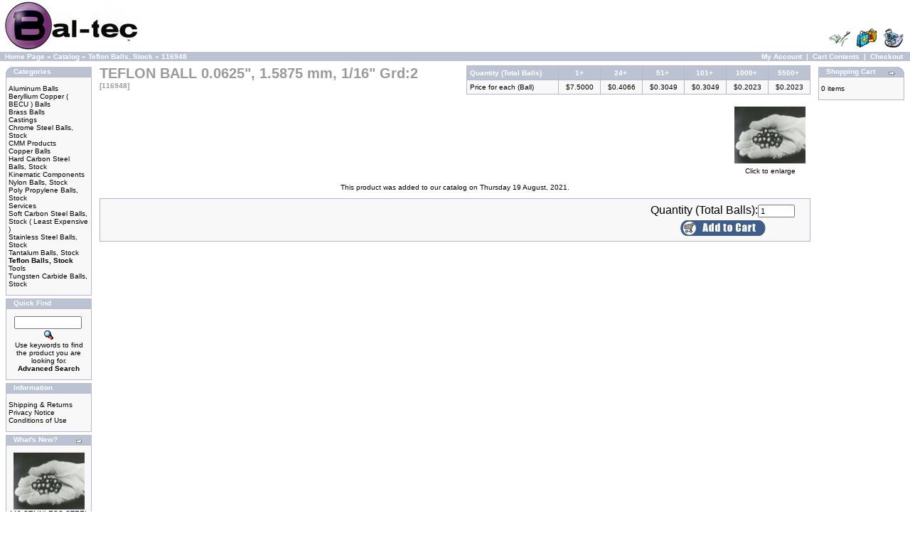

--- FILE ---
content_type: text/html; charset=UTF-8
request_url: https://www.precisionballs.com/catalog/product_info.php?products_id=116948&osCsid=d526e196e876115119ab1cbcf1e84fdf
body_size: 19423
content:
<!doctype html public "-//W3C//DTD HTML 4.01 Transitional//EN">
<html dir="LTR" lang="en">
<head>
<meta http-equiv="Content-Type" content="text/html; charset=iso-8859-1">
<title>Bal-tec</title>
<base href="https://www.precisionballs.com/catalog/">
<link rel="stylesheet" type="text/css" href="stylesheet.css">
<script language="javascript"><!--
function popupWindow(url) {
  window.open(url,'popupWindow','toolbar=no,location=no,directories=no,status=no,menubar=no,scrollbars=no,resizable=yes,copyhistory=no,width=100,height=100,screenX=150,screenY=150,top=150,left=150')
}
//--></script>
</head>
<body marginwidth="0" marginheight="0" topmargin="0" bottommargin="0" leftmargin="0" rightmargin="0">
<!-- header //-->
<table border="0" width="100%" cellspacing="0" cellpadding="0">
  <tr class="header">
    <td valign="middle"><a href="https://www.precisionballs.com/catalog/index.php?osCsid=d526e196e876115119ab1cbcf1e84fdf"><img src="images/store_logo.png" border="0" alt="Bal-tec" title=" Bal-tec " width="200" height="73"></a></td>
    <td align="right" valign="bottom"><a href="https://www.precisionballs.com/catalog/account.php?osCsid=d526e196e876115119ab1cbcf1e84fdf"><img src="images/header_account.gif" border="0" alt="My Account" title=" My Account " width="30" height="30"></a>&nbsp;&nbsp;<a href="https://www.precisionballs.com/catalog/shopping_cart.php?osCsid=d526e196e876115119ab1cbcf1e84fdf"><img src="images/header_cart.gif" border="0" alt="Cart Contents" title=" Cart Contents " width="30" height="30"></a>&nbsp;&nbsp;<a href="https://www.precisionballs.com/catalog/checkout_shipping.php?osCsid=d526e196e876115119ab1cbcf1e84fdf"><img src="images/header_checkout.gif" border="0" alt="Checkout" title=" Checkout " width="30" height="30"></a>&nbsp;&nbsp;</td>
  </tr>
</table>
<table border="0" width="100%" cellspacing="0" cellpadding="1">
  <tr class="headerNavigation">
    <td class="headerNavigation">&nbsp;&nbsp;<a href="https://www.precisionballs.com" class="headerNavigation">Home Page</a> &raquo; <a href="https://www.precisionballs.com/catalog/index.php?osCsid=d526e196e876115119ab1cbcf1e84fdf" class="headerNavigation">Catalog</a> &raquo; <a href="https://www.precisionballs.com/catalog/index.php?cPath=39&osCsid=d526e196e876115119ab1cbcf1e84fdf" class="headerNavigation">Teflon Balls, Stock</a> &raquo; <a href="https://www.precisionballs.com/catalog/product_info.php?cPath=39&products_id=116948&osCsid=d526e196e876115119ab1cbcf1e84fdf" class="headerNavigation">116948</a></td>
    <td align="right" class="headerNavigation"><a href="https://www.precisionballs.com/catalog/account.php?osCsid=d526e196e876115119ab1cbcf1e84fdf" class="headerNavigation">My Account</a> &nbsp;|&nbsp; <a href="https://www.precisionballs.com/catalog/shopping_cart.php?osCsid=d526e196e876115119ab1cbcf1e84fdf" class="headerNavigation">Cart Contents</a> &nbsp;|&nbsp; <a href="https://www.precisionballs.com/catalog/checkout_shipping.php?osCsid=d526e196e876115119ab1cbcf1e84fdf" class="headerNavigation">Checkout</a> &nbsp;&nbsp;</td>
  </tr>
</table>
<!-- header_eof //-->

<!-- body //-->
<table border="0" width="100%" cellspacing="3" cellpadding="3">
  <tr>
    <td width="125" valign="top"><table border="0" width="125" cellspacing="0" cellpadding="2">
<!-- left_navigation //-->
<!-- categories //-->
          <tr>
            <td>
<table border="0" width="100%" cellspacing="0" cellpadding="0">
  <tr>
    <td height="14" class="infoBoxHeading"><img src="images/infobox/corner_left.gif" border="0" alt="" width="11" height="14"></td>
    <td width="100%" height="14" class="infoBoxHeading">Categories</td>
    <td height="14" class="infoBoxHeading" nowrap><img src="images/pixel_trans.gif" border="0" alt="" width="11" height="14"></td>
  </tr>
</table>
<table border="0" width="100%" cellspacing="0" cellpadding="1" class="infoBox">
  <tr>
    <td><table border="0" width="100%" cellspacing="0" cellpadding="3" class="infoBoxContents">
  <tr>
    <td><img src="images/pixel_trans.gif" border="0" alt="" width="100%" height="1"></td>
  </tr>
  <tr>
    <td class="boxText"><a href="https://www.precisionballs.com/catalog/index.php?cPath=38&osCsid=d526e196e876115119ab1cbcf1e84fdf">Aluminum Balls</a><br><a href="https://www.precisionballs.com/catalog/index.php?cPath=43&osCsid=d526e196e876115119ab1cbcf1e84fdf">Beryllium Copper ( BECU ) Balls</a><br><a href="https://www.precisionballs.com/catalog/index.php?cPath=30&osCsid=d526e196e876115119ab1cbcf1e84fdf">Brass Balls</a><br><a href="https://www.precisionballs.com/catalog/index.php?cPath=40&osCsid=d526e196e876115119ab1cbcf1e84fdf">Castings</a><br><a href="https://www.precisionballs.com/catalog/index.php?cPath=25&osCsid=d526e196e876115119ab1cbcf1e84fdf">Chrome Steel Balls, Stock</a><br><a href="https://www.precisionballs.com/catalog/index.php?cPath=22&osCsid=d526e196e876115119ab1cbcf1e84fdf">CMM Products</a><br><a href="https://www.precisionballs.com/catalog/index.php?cPath=42&osCsid=d526e196e876115119ab1cbcf1e84fdf">Copper Balls</a><br><a href="https://www.precisionballs.com/catalog/index.php?cPath=32&osCsid=d526e196e876115119ab1cbcf1e84fdf">Hard Carbon Steel Balls, Stock</a><br><a href="https://www.precisionballs.com/catalog/index.php?cPath=23&osCsid=d526e196e876115119ab1cbcf1e84fdf">Kinematic Components</a><br><a href="https://www.precisionballs.com/catalog/index.php?cPath=35&osCsid=d526e196e876115119ab1cbcf1e84fdf">Nylon Balls, Stock</a><br><a href="https://www.precisionballs.com/catalog/index.php?cPath=31&osCsid=d526e196e876115119ab1cbcf1e84fdf">Poly Propylene Balls, Stock</a><br><a href="https://www.precisionballs.com/catalog/index.php?cPath=37&osCsid=d526e196e876115119ab1cbcf1e84fdf">Services</a><br><a href="https://www.precisionballs.com/catalog/index.php?cPath=36&osCsid=d526e196e876115119ab1cbcf1e84fdf">Soft Carbon Steel Balls, Stock ( Least Expensive )</a><br><a href="https://www.precisionballs.com/catalog/index.php?cPath=27&osCsid=d526e196e876115119ab1cbcf1e84fdf">Stainless Steel Balls, Stock</a><br><a href="https://www.precisionballs.com/catalog/index.php?cPath=33&osCsid=d526e196e876115119ab1cbcf1e84fdf">Tantalum Balls, Stock</a><br><a href="https://www.precisionballs.com/catalog/index.php?cPath=39&osCsid=d526e196e876115119ab1cbcf1e84fdf"><b>Teflon Balls, Stock</b></a><br><a href="https://www.precisionballs.com/catalog/index.php?cPath=24&osCsid=d526e196e876115119ab1cbcf1e84fdf">Tools</a><br><a href="https://www.precisionballs.com/catalog/index.php?cPath=29&osCsid=d526e196e876115119ab1cbcf1e84fdf">Tungsten Carbide Balls, Stock</a><br></td>
  </tr>
  <tr>
    <td><img src="images/pixel_trans.gif" border="0" alt="" width="100%" height="1"></td>
  </tr>
</table>
</td>
  </tr>
</table>
            </td>
          </tr>
<!-- categories_eof //-->
<!-- search //-->
          <tr>
            <td>
<table border="0" width="100%" cellspacing="0" cellpadding="0">
  <tr>
    <td height="14" class="infoBoxHeading"><img src="images/infobox/corner_right_left.gif" border="0" alt="" width="11" height="14"></td>
    <td width="100%" height="14" class="infoBoxHeading">Quick Find</td>
    <td height="14" class="infoBoxHeading" nowrap><img src="images/pixel_trans.gif" border="0" alt="" width="11" height="14"></td>
  </tr>
</table>
<table border="0" width="100%" cellspacing="0" cellpadding="1" class="infoBox">
  <tr>
    <td><table border="0" width="100%" cellspacing="0" cellpadding="3" class="infoBoxContents">
  <tr>
    <td><img src="images/pixel_trans.gif" border="0" alt="" width="100%" height="1"></td>
  </tr>
  <tr>
    <td align="center" class="boxText"><form name="quick_find" action="https://www.precisionballs.com/catalog/advanced_search_result.php" method="get"><input type="text" name="keywords" size="10" maxlength="30" style="width: 95px">&nbsp;<input type="hidden" name="osCsid" value="d526e196e876115119ab1cbcf1e84fdf"><input type="image" src="includes/languages/english/images/buttons/button_quick_find.gif" border="0" alt="Quick Find" title=" Quick Find "><br>Use keywords to find the product you are looking for.<br><a href="https://www.precisionballs.com/catalog/advanced_search.php?osCsid=d526e196e876115119ab1cbcf1e84fdf"><b>Advanced Search</b></a></form></td>
  </tr>
  <tr>
    <td><img src="images/pixel_trans.gif" border="0" alt="" width="100%" height="1"></td>
  </tr>
</table>
</td>
  </tr>
</table>
            </td>
          </tr>
<!-- search_eof //-->
<!-- information //-->
          <tr>
            <td>
<table border="0" width="100%" cellspacing="0" cellpadding="0">
  <tr>
    <td height="14" class="infoBoxHeading"><img src="images/infobox/corner_right_left.gif" border="0" alt="" width="11" height="14"></td>
    <td width="100%" height="14" class="infoBoxHeading">Information</td>
    <td height="14" class="infoBoxHeading" nowrap><img src="images/pixel_trans.gif" border="0" alt="" width="11" height="14"></td>
  </tr>
</table>
<table border="0" width="100%" cellspacing="0" cellpadding="1" class="infoBox">
  <tr>
    <td><table border="0" width="100%" cellspacing="0" cellpadding="3" class="infoBoxContents">
  <tr>
    <td><img src="images/pixel_trans.gif" border="0" alt="" width="100%" height="1"></td>
  </tr>
  <tr>
    <td class="boxText"><a href="https://www.precisionballs.com/catalog/shipping.php?osCsid=d526e196e876115119ab1cbcf1e84fdf">Shipping & Returns</a><br><a href="https://www.precisionballs.com/catalog/privacy.php?osCsid=d526e196e876115119ab1cbcf1e84fdf">Privacy Notice</a><br><a href="https://www.precisionballs.com/catalog/conditions.php?osCsid=d526e196e876115119ab1cbcf1e84fdf">Conditions of Use</a><br></td>
  </tr>
  <tr>
    <td><img src="images/pixel_trans.gif" border="0" alt="" width="100%" height="1"></td>
  </tr>
</table>
</td>
  </tr>
</table>
            </td>
          </tr>
<!-- information_eof //-->
<!-- whats_new //-->
          <tr>
            <td>
<table border="0" width="100%" cellspacing="0" cellpadding="0">
  <tr>
    <td height="14" class="infoBoxHeading"><img src="images/infobox/corner_right_left.gif" border="0" alt="" width="11" height="14"></td>
    <td width="100%" height="14" class="infoBoxHeading">What's New?</td>
    <td height="14" class="infoBoxHeading" nowrap><a href="https://www.precisionballs.com/catalog/products_new.php?osCsid=d526e196e876115119ab1cbcf1e84fdf"><img src="images/infobox/arrow_right.gif" border="0" alt="more" title=" more " width="12" height="10"></a><img src="images/pixel_trans.gif" border="0" alt="" width="11" height="14"></td>
  </tr>
</table>
<table border="0" width="100%" cellspacing="0" cellpadding="1" class="infoBox">
  <tr>
    <td><table border="0" width="100%" cellspacing="0" cellpadding="3" class="infoBoxContents">
  <tr>
    <td><img src="images/pixel_trans.gif" border="0" alt="" width="100%" height="1"></td>
  </tr>
  <tr>
    <td align="center" class="boxText"><a href="https://www.precisionballs.com/catalog/product_info.php?products_id=122154&osCsid=d526e196e876115119ab1cbcf1e84fdf"><img src="images/ball.jpg" border="0" alt="440 STAINLESS STEEL BALL 0.532095&quot;, 13.515213 mm Grd:25" title=" 440 STAINLESS STEEL BALL 0.532095&quot;, 13.515213 mm Grd:25 " width="100" height="80"></a><br><a href="https://www.precisionballs.com/catalog/product_info.php?products_id=122154&osCsid=d526e196e876115119ab1cbcf1e84fdf">440 STAINLESS STEEL BALL 0.532095&quot;, 13.515213 mm Grd:25</a><br>$12.7000</td>
  </tr>
  <tr>
    <td><img src="images/pixel_trans.gif" border="0" alt="" width="100%" height="1"></td>
  </tr>
</table>
</td>
  </tr>
</table>
            </td>
          </tr>
<!-- whats_new_eof //-->
<!-- left_navigation_eof //-->
    </table></td>
<!-- body_text //-->
    <td width="100%" valign="top"><form name="cart_quantity" action="https://www.precisionballs.com/catalog/product_info.php?products_id=116948&action=add_product&osCsid=d526e196e876115119ab1cbcf1e84fdf" method="post"><table border="0" width="100%" cellspacing="0" cellpadding="0">
      <tr>
        <td><table border="0" width="100%" cellspacing="0" cellpadding="0">
          <tr>
            <td class="pageHeading" valign="top">TEFLON BALL 0.0625&quot;, 1.5875 mm, 1/16&quot; Grd:2<br><span class="smallText">[116948]</span></td>
            <td class="pageHeading" align="right" valign="top"><table border="0" cellspacing="0" cellpadding="0" class="infoBox" align="right">
              <tr valign="top">
              <td>
              <table border="0" cellspacing="1" cellpadding="4" class="infobox"><tr valign="top"><td width="120" class="infoBoxHeading">Quantity (Total Balls)</td><td align="center" class="infoBoxHeading">1+</td><td align="center" width="50" class="infoBoxHeading">24+&nbsp;</td><td align="center" width="50" class="infoBoxHeading">51+&nbsp;</td><td align="center" width="50" class="infoBoxHeading">101+&nbsp;</td><td align="center" width="50" class="infoBoxHeading">1000+&nbsp;</td><td align="center" width="50" class="infoBoxHeading">5500+&nbsp;</td><tr valign="top"><td width="120" class="infoBoxContents">Price for each (Ball)</td><td align="center" width="50" class="infoBoxContents">$7.5000</td><td align="center" width="50" class="infoBoxContents">$0.4066</td><td align="center" width="50" class="infoBoxContents">$0.3049</td><td align="center" width="50" class="infoBoxContents">$0.3049</td><td align="center" width="50" class="infoBoxContents">$0.2023</td><td align="center" width="50" class="infoBoxContents">$0.2023</td></tr></table></td></tr></table></td>
          </tr>
        </table></td>
      </tr>
      <tr>
        <td><img src="images/pixel_trans.gif" border="0" alt="" width="100%" height="10"></td>
      </tr>
      <tr>
        <td class="main">
          <table border="0" cellspacing="0" cellpadding="2" align="right">
            <tr>
              <td align="center" class="smallText">
<script language="javascript"><!--
document.write('<a href="javascript:popupWindow(\'https://www.precisionballs.com/catalog/popup_image.php?pID=116948&osCsid=d526e196e876115119ab1cbcf1e84fdf\')"><img src="images/ball.jpg" border="0" alt="TEFLON BALL 0.0625&quot;, 1.5875 mm, 1/16&quot; Grd:2" title=" TEFLON BALL 0.0625&quot;, 1.5875 mm, 1/16&quot; Grd:2 " width="100" height="80" hspace="5" vspace="5"><br>Click to enlarge</a>');
//--></script>
<noscript>
<a href="https://www.precisionballs.com/catalog/images/ball.jpg?osCsid=d526e196e876115119ab1cbcf1e84fdf" target="_blank"><img src="images/ball.jpg" border="0" alt="TEFLON BALL 0.0625&quot;, 1.5875 mm, 1/16&quot; Grd:2" title=" TEFLON BALL 0.0625&quot;, 1.5875 mm, 1/16&quot; Grd:2 " width="100" height="80" hspace="5" vspace="5"><br>Click to enlarge</a></noscript>
              </td>
            </tr>
          </table>
          <p></p>
        </td>
      </tr>
      <tr>
        <td><img src="images/pixel_trans.gif" border="0" alt="" width="100%" height="10"></td>
      </tr>
      <tr>
        <td align="center" class="smallText">This product was added to our catalog on Thursday 19 August, 2021.</td>
      </tr>
      <tr>
        <td><img src="images/pixel_trans.gif" border="0" alt="" width="100%" height="10"></td>
      </tr>
      <tr>
        <td><table border="0" width="100%" cellspacing="1" cellpadding="2" class="infoBox">
          <tr class="infoBoxContents">
            <td><table border="0" width="100%" cellspacing="0" cellpadding="2">
              <tr>
                <td width="10"><img src="images/pixel_trans.gif" border="0" alt="" width="10" height="1"></td>
                <td class="main"></td>
                              <td class="main" align="right">
                  <table border="0" align="right">
                    <tr><td align="center">
                      Quantity (Total Balls):<input type="text" name="cart_quantity" value="1" size="6">                    </td></tr>
                    <tr><td align="center">
                      <input type="hidden" name="products_id" value="116948"><input type="image" src="includes/languages/english/images/buttons/button_in_cart.gif" border="0" alt="Add to Cart" title=" Add to Cart ">                    </td></tr>
	          </table>
                </td>
                <td width="10"><img src="images/pixel_trans.gif" border="0" alt="" width="10" height="1"></td>
              </tr>
            </table></td>
          </tr>
        </table></td>
      </tr>
      <tr>
        <td><img src="images/pixel_trans.gif" border="0" alt="" width="100%" height="10"></td>
      </tr>
      <tr>
        <td>
        </td>
      </tr>
    </table></form></td>
<!-- body_text_eof //-->
    <td width="125" valign="top"><table border="0" width="125" cellspacing="0" cellpadding="2">
<!-- right_navigation //-->
<!-- shopping_cart //-->
          <tr>
            <td>
<table border="0" width="100%" cellspacing="0" cellpadding="0">
  <tr>
    <td height="14" class="infoBoxHeading"><img src="images/infobox/corner_right_left.gif" border="0" alt="" width="11" height="14"></td>
    <td width="100%" height="14" class="infoBoxHeading">Shopping Cart</td>
    <td height="14" class="infoBoxHeading" nowrap><a href="https://www.precisionballs.com/catalog/shopping_cart.php?osCsid=d526e196e876115119ab1cbcf1e84fdf"><img src="images/infobox/arrow_right.gif" border="0" alt="more" title=" more " width="12" height="10"></a><img src="images/infobox/corner_right.gif" border="0" alt="" width="11" height="14"></td>
  </tr>
</table>
<table border="0" width="100%" cellspacing="0" cellpadding="1" class="infoBox">
  <tr>
    <td><table border="0" width="100%" cellspacing="0" cellpadding="3" class="infoBoxContents">
  <tr>
    <td><img src="images/pixel_trans.gif" border="0" alt="" width="100%" height="1"></td>
  </tr>
  <tr>
    <td class="boxText">0 items</td>
  </tr>
  <tr>
    <td><img src="images/pixel_trans.gif" border="0" alt="" width="100%" height="1"></td>
  </tr>
</table>
</td>
  </tr>
</table>
            </td>
          </tr>
<!-- shopping_cart_eof //-->
<!-- right_navigation_eof //-->
    </table></td>
  </tr>
</table>
<!-- body_eof //-->

<!-- footer //-->
<table border="0" width="100%" cellspacing="0" cellpadding="1">
  <tr class="footer">
    <td class="footer">&nbsp;&nbsp;Saturday 17 January, 2026&nbsp;&nbsp;</td>
    <td align="right" class="footer">&nbsp;&nbsp;329640278 requests since Thursday 29 May, 2008&nbsp;&nbsp;</td>
  </tr>
</table>
<br>
<table border="0" width="100%" cellspacing="0" cellpadding="0">
  <tr>
    <td align="center" class="smallText">Copyright &copy; 2026 <a href="https://www.precisionballs.com/catalog/index.php?osCsid=d526e196e876115119ab1cbcf1e84fdf">Bal-tec</a><br>Powered by <a href="http://www.oscommerce.com" target="_blank">osCommerce</a></td>
  </tr>
</table>

<!-- Google Analytics --> 
<script>
  (function(i,s,o,g,r,a,m){i['GoogleAnalyticsObject']=r;i[r]=i[r]||function(){
  (i[r].q=i[r].q||[]).push(arguments)},i[r].l=1*new Date();a=s.createElement(o),
  m=s.getElementsByTagName(o)[0];a.async=1;a.src=g;m.parentNode.insertBefore(a,m)
  })(window,document,'script','//www.google-analytics.com/analytics.js','ga');

  ga('create', 'UA-48617530-1', 'https://precisionballs.com');
  ga('send', 'pageview');
</script>
<!-- End Google Analytics -->
<!-- footer_eof //-->
<br>
</body>
</html>
